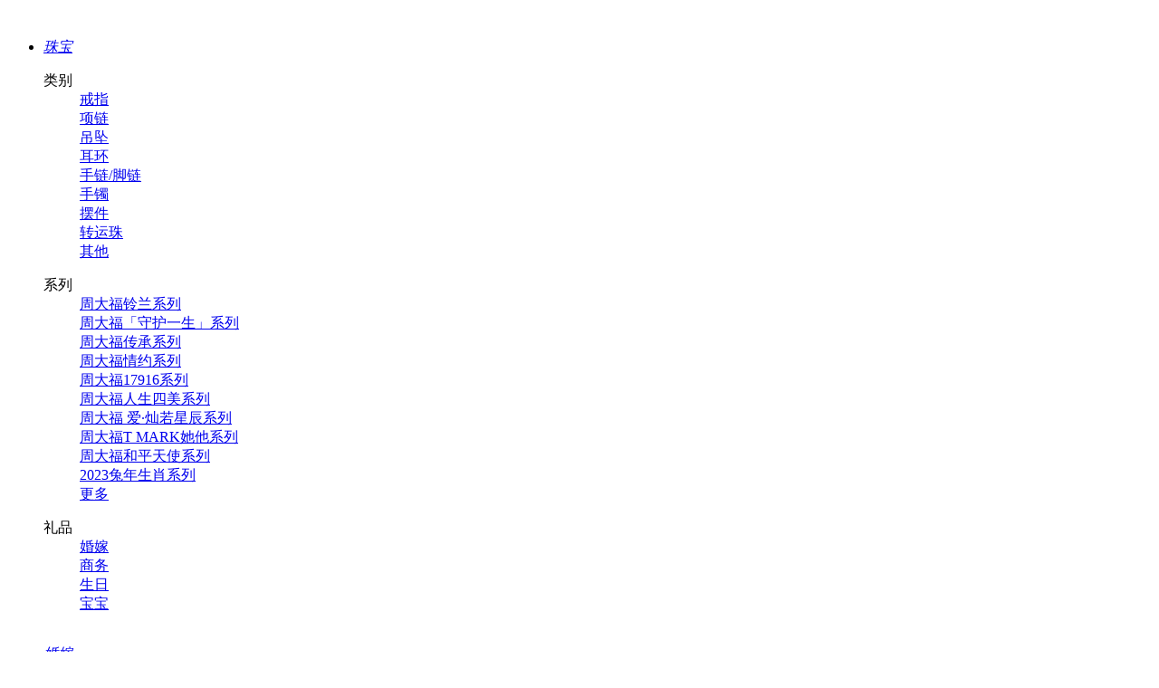

--- FILE ---
content_type: text/html
request_url: https://www.ctf.com.cn/zh-hans/jewelry/pendant/info_18893.html
body_size: 62111
content:
<!DOCTYPE html>
<html>
<head>
    <meta charset="utf-8">
    <meta http-equiv="X-UA-Compatible" content="IE=edge,chrome=1">
    <meta name="viewport" content="width=device-width, initial-scale=1.0">
    <link rel="stylesheet" href="/template/zh-cn/css/cui.css" />
    <link rel="stylesheet" href="/template/zh-cn/css/lib.css" />
    <link rel="stylesheet" href="/template/zh-cn/css/animate.min.css" />
    <link rel="stylesheet" href="/template/zh-cn/css/slick.css" />
    <link rel="stylesheet" href="/template/zh-cn/css/style.css" />
    <link rel="stylesheet" href="/template/zh-cn/css/style-rel.css" />
    <script type="text/javascript" src="/template/zh-cn/js/jquery-3.5.1.js"></script>
    <script src="/template/zh-cn/js/jquery-migrate.min.js"></script>
    <script type="text/javascript" src="/template/zh-cn/js/slick.js"></script>
    <script type="text/javascript" src="/template/zh-cn/js/lib.js"></script>
    <script type="text/javascript" src="/template/zh-cn/js/jquery.cookie.js"></script>
    <!--[if IE]>
    <script src="/template/zh-cn/js/html5.js"></script>
    <script src="/template/zh-cn/js/respond.js"></script>
    <link rel="stylesheet" href="/template/zh-cn/css/all-ie-only.css" />
    <![endif]-->
    
    <title>【纳福兔】黄金挂坠</title>
    <meta name="keywords" content="【纳福兔】黄金挂坠" />
    <meta name="description" content="【纳福兔】黄金挂坠" />
    
    <script type="text/javascript">
        
        (function($){
            $.getUrlParam = function(name)
            {
                var reg = new RegExp("(^|&)"+ name +"=([^&]*)(&|$)");
                var r = window.location.search.substr(1).match(reg);
                if (r!=null) return decodeURI(r[2]); return null;
            }
            $.getFilename = function(url)
            {
                if(url==undefined||url==''){
                    url=window.location.pathname;
                } 
                var pathname=url.split('/');
                return pathname[pathname.length-1];
            } 
        })(jQuery);
    </script>

    <link rel="shortcut icon" href=" /favicon.ico" /> 

<!-- <跳转https代码> -->
<!--     <script>
if(window.location.protocol=='http:'){
window.location.href='https://'+window.location.href.substr(6)
}
</script> -->
<!-- <跳转https代码> -->

</head>
<link rel="stylesheet" type="text/css" href="/template/zh-cn/css/cloudzoom.css" />
<script type="text/javascript" src="/template/zh-cn/js/cloudzoom.js"></script>
<script type="text/javascript">
    CloudZoom.quickStart();
</script>   
<body>




 



<div id="hd">
    <div class="top">
        <div class="wp">
            <!-- tudor -->
            <a href="https://www.chowtaifook.com/zh-hk/eshop/tudor/tudorcollection-%E5%B8%9D%E8%88%B5%E8%85%95%E9%8C%B6/" class="tudor"  target="_blank"></a>
            <!-- tudor end-->
             <!-- logo -->
            <a href="/zh-hans/" class="logo"><img src="/template/zh-cn/images/logo.jpg" alt=""></a>
            <!-- logo end !-->
            <!-- rolex -->
            <a href="https://watch.chowtaifook.com/zh-cn/rolex/Index/" class="rolex"  target="_blank"></a>

            <!-- <div class="rolex-retailer-clock" data-url="https://watch.chowtaifook.com/zh-cn/rolex/Index/"> 
                <iframe src="https://static.rolex.com/retailers/clock/?colour=gold&apiKey=f0989bcccbcbc3170003f87ad1d3085e&lang=zh_cn" frameborder="0"></iframe>
            </div> -->


            <!-- rolex end -->
 
        </div>
    </div>
    <div class="bottom">
        <div class="wp fix">
        

            <!-- nav -->
            <div class="nav">
                <ul class="fix">
                    
                    <li class="on">
                        <a href="/zh-hans/jewelry/index.html" class="a1"><em>珠宝<i></i></em></a>
                        <div class="jewels-pop nav-pop pop2 jewels-pop-zb"  >
                            <div class="wp">
                                
                                <dl class="dl1">
                                    <dt>类别</dt>
                                    
                                    
                                    
                                    <dd><a href="/zh-hans/jewelry/rings/index.html">戒指</a></dd>
                                    
                                    
                                    
                                    <dd><a href="/zh-hans/jewelry/necklace/index.html">项链</a></dd>
                                    
                                    
                                    
                                    <dd><a href="/zh-hans/jewelry/pendant/index.html">吊坠</a></dd>
                                    
                                    
                                    
                                    <dd><a href="/zh-hans/jewelry/earring/index.html">耳环</a></dd>
                                    
                                    
                                    
                                    <dd><a href="/zh-hans/jewelry/braceletanklet/index.html">手链/脚链</a></dd>
                                    
                                    
                                    
                                    <dd><a href="/zh-hans/jewelry/bracelet/index.html">手镯</a></dd>
                                    
                                    
                                    
                                    <dd><a href="/zh-hans/jewelry/class/baijian/index.html">摆件</a></dd>
                                    
                                    
                                    
                                    <dd><a href="/zh-hans/jewelry/class/charm/index.html">转运珠</a></dd>
                                    
                                    
                                    
                                    <dd><a href="/zh-hans/jewelry/other/index.html">其他</a></dd>
                                    
                                    
                                    
                                </dl>
                                
                                <dl class="dl2">
                                    <dt>系列</dt>
                                    
                                    
                                    
                                    <dd class="js-tar-img" data-img="/upload/2023/1013/1618blz4nb.jpg"><a  href="/zh-hans/jewelry/series/info_20875.html">周大福铃兰系列</a></dd>
                                    
                                    <dd class="js-tar-img" data-img="/upload/2020/1130/1603rj60dd.jpg"><a  href="/zh-hans/jewelry/series/info_11286.html">周大福「守护一生」系列</a></dd>
                                    
                                    <dd class="js-tar-img" data-img="/upload/2023/0411/1017nz8rxz.jpg"><a  href="/zh-hans/jewelry/series/info_7819.html">周大福传承系列</a></dd>
                                    
                                    <dd class="js-tar-img" data-img="/upload/2023/0421/1255p2vb04.jpg"><a  href="/zh-hans/jewelry/series/info_925.aspx">周大福情约系列</a></dd>
                                    
                                    <dd class="js-tar-img" data-img="/upload/2023/0223/1648r86h66.jpg"><a  href="/zh-hans/jewelry/series/info_6443.html">周大福17916系列</a></dd>
                                    
                                    <dd class="js-tar-img" data-img="/upload/2022/1018/1339rdld0f.jpg"><a  href="/zh-hans/jewelry/series/info_17867.html">周大福人生四美系列</a></dd>
                                    
                                    <dd class="js-tar-img" data-img="/upload/2023/0414/135402rbpb.jpg"><a  href="/zh-hans/jewelry/series/info_16133.html">周大福 爱·灿若星辰系列</a></dd>
                                    
                                    <dd class="js-tar-img" data-img="/upload/2023/0117/1217x28z6l.jpg"><a  href="/zh-hans/jewelry/series/info_18624.html">周大福T MARK她他系列</a></dd>
                                    
                                    <dd class="js-tar-img" data-img="/upload/2021/1216/13220x6fz4.jpg"><a  href="/zh-hans/jewelry/series/info_9350.html">周大福和平天使系列</a></dd>
                                    
                                    <dd class="js-tar-img" data-img="/upload/2023/0214/1332b44rhv.jpg"><a  href="/zh-hans/jewelry/series/info_18695.html">2023兔年生肖系列</a></dd>
                                    
                                    <dd><a href="/zh-hans/jewelry/index.html" class="more">更多</a></dd>
                                    
                                    
                                </dl>
                                
                                <dl class="dl3">
                                    <dt>礼品</dt>
                                    
                                    
                                    
                                    <dd><a href="/zh-hans/jewelry/emotion/info_880.html">婚嫁</a></dd>
                                    
                                    
                                    <dd><a href="/zh-hans/jewelry/emotion/info_943.html">商务</a></dd>
                                    
                                    
                                    <dd><a href="/zh-hans/jewelry/emotion/info_944.html">生日</a></dd>
                                    
                                    
                                    <dd><a href="/zh-hans/jewelry/emotion/info_945.html">宝宝</a></dd>
                                    
                                    
                                    
                                    
                                </dl>
                                
                                <div class="c"></div>

                                <div class="preview_img js-preview">
                                    <img src="" alt="">
                                </div>

                            </div>
                        </div>
                    </li>
                    
                
                    <li>
                        <a href="/zh-hans/dimensions/marriage/index.html" class="a1"><em>婚嫁<i></i></em></a>
                        <div class="jewels-pop ico-jewels-pop nav-pop jewels-pop-1 jewels-pop-hj">
                            <div class="wp">
                            <dl class="dl1">
                                    <dt><a href="/zh-hans/dimensions/marriage/index.html">产品系列</a></dt>
                                    <dt><a href="/zh-hans/jewelry/emotion/info_880.html">礼品</a></dt>
                                    <dt><a href="/zh-hans/made/marriage/index.html">订制</a></dt>
                                    <!-- <dt><a href="/zh-hans/diy/weddingcard.html">幸福礼金卡</a></dt> -->
                                    <!-- <dt><a href="">推广活动</a></dt> -->
                                </dl>
                                <div class="c"></div>
                            </div>
                        </div>
                    </li>
                    
                    
                    <li>
                        <a href="/zh-hans/made/index.html" class="a1"><em>定制<i></i></em></a>
                        <div class="jewels-pop ico-jewels-pop nav-pop jewels-pop-dz">
                            <div class="wp">
                            <dl class="dl1">
                                    
                                    <dd class="dd-ico"><a href="/zh-hans/made/marriage/index.html">婚嫁定制</a>
                                    
                                    </dd>
                                    
                                    <dd class="dd-ico"><a href="/zh-hans/made/company/index.html">企业定制</a>
                                    
                                        <p>
                                        </p>
                                    
                                    </dd>
                                    
                                </dl>
                                <div class="c"></div>
                            </div>
                        </div>
                    </li>
                    



                    
                    <li>
                        <a href="/zh-hans/about/index.html" class="a1"><em>关于我们<i></i></em></a>
                        <div class="jewels-pop ico-jewels-pop nav-pop ico-jewels-pop-b jewels-pop-gy">
                            <div class="wp">
                                <dl class="dl2">
                                    
                                    <dd class="dd-ico"><a href="/zh-hans/news/index.html">最新消息</a></dd>
                                    
                                    <dd class="dd-ico"><a href="https://www.ctfjewellerygroup.com/sc/group/about-us.html" target="_blank">企业介绍</a></dd>
                                    
                                    <dd class="dd-ico"><a href="https://www.ctfjewellerygroup.com/sc/group/history.html" target="_blank">里程碑</a></dd>
                                    
                                    <dd class="dd-ico"><a href="https://hr.ctf.com.cn/" target="_blank">招聘</a></dd>
                                    
                                    <dd class="dd-ico"><a href="/zh-hans/about/supplier/index.html">供应商平台</a></dd>
                                    
                                    <dd class="dd-ico"><a href="/zh-hans/about/contactus.html">联系我们</a></dd>
                                    
                                    <dd class="dd-ico"><a href="/zh-hans/about/ctfshop.html">零售网络</a></dd>
                                    
                                </dl>
                                <div class="c"></div>
                            </div>
                        </div>
                    </li>
                    

                    <li><a href="https://www.ctfmall.com/" class="a1" target="_blank"><em>官方商城</em></a></li>
                    <li><a href="https://www.ctfjewellerygroup.com/sc/" class="a1" target="_blank"><em>周大福珠宝集团</em></a></li>
                    <li><a href="https://www.ctfwatch.com/zh-cn" class="a1" target="_blank"><em>钟表</em></a></li>
                    <li class="rolex">

                        <a href="https://watch.chowtaifook.com/zh-cn/rolex/Index/" class="a1"  target="_blank"><em>劳力士</em></a>
                    </li>

                    <li class="special">
                        <span></span>
                    </li>
                    <li class="tudor">
                        <a href="https://www.chowtaifook.com/zh-hk/eshop/tudor/tudorcollection-%E5%B8%9D%E8%88%B5%E8%85%95%E9%8C%B6/" class="a1" target="_blank"><em>帝舵表</em></a>
                    </li>

                </ul>
            </div>
            <!-- nav end ! -->

            <!-- hd-r -->
            <div class="hd-r">
                <ul class="fix">
                    <li><a href="https://datayi.cn/w/qR5EbbwR" class="a1 icon s1" target="_blank">最新金价</a></li>
                    <li><a href="/zh-hans/statement/index.html" class="a1 icon shengming">公司声明</a></li>
                    <li>
                        <a href="javascript:;" class="search-btn">搜索</a>
                    </li>
                    <li class="icon s2">
                        <a href="javascript:;" class="lang">简体</a>
                        <div class="lang-pop">
                            <dl>
                                <dd><a href="http://www.chowtaifook.com/zh-hant/">繁體</a></dd>
                                <dd><a href="http://www.chowtaifook.com/en/">En</a></dd>
                            </dl>
                        </div>
                    </li>
                </ul>
            </div>
            
            <script type="text/javascript">
                //
                var newcount=0;
                if(newcount>0){
                    $('.shengming').append('<i>'+newcount+'</i>');
                }

                // $('.a2').attr('href', 'javascript:;');
            </script>
            <!-- hd-r end ! -->

            <!-- hd-search -->
            <div class="hd-search">
                <form action="/zh-hans/search.aspx" method="post" onsubmit="return checkform_t()"><div style="height: 0; overflow: hidden;; width: 0;"><input type="submit" name=""></div>
                    <div class="wp">


                        <div class="box">
                            <em></em>
                            <input type="text" name="keywords" id="t_keywords" class="txt" placeholder="Search...">
                            <a href="javascript:;" class="close"></a>
                        </div>

                        <input type="hidden" name="ModuleID" value="105,97,95,93,91,90,89,88,87,2,1" />
                        <script type="text/javascript">
                        function checkform_t(){
                            if($('#t_keywords').val()=='')
                            {
                                $('#t_keywords').focus();
                                return false;
                            }
                            return true;
                        }
                        </script>





                    </div>
                </form>
            </div>
            <!-- hd-search end ! -->

            <div class="c"></div>
        </div>
    </div>




</div>


<!-- /#m-hd -->
<div id="m-hd">
    <a href="javascript:;" class="m-navbtn">
        <em class="em1"></em>
        <em class="em2"></em>
        <em class="em3"></em>
    </a>

    <a href="/zh-hans/" class="m-logo"><img src="/template/zh-cn/images/logo.jpg" alt=""></a>

    <a href="javascript:;" class="m-search"></a>

    <!-- /#m-nav --> 
    <div id="m-nav">
        <ul>
            
            <li>
                <a class="a1"><em>珠宝</em></a>
                <dl>
                    
                    <dd>
                    <a class="a2"><em>类别</em></a>
                    <div class="box2">
                    
                    
                    
                    <a href="/zh-hans/jewelry/rings/index.html">戒指</a>
                    
                    
                    
                    <a href="/zh-hans/jewelry/necklace/index.html">项链</a>
                    
                    
                    
                    <a href="/zh-hans/jewelry/pendant/index.html">吊坠</a>
                    
                    
                    
                    <a href="/zh-hans/jewelry/earring/index.html">耳环</a>
                    
                    
                    
                    <a href="/zh-hans/jewelry/braceletanklet/index.html">手链/脚链</a>
                    
                    
                    
                    <a href="/zh-hans/jewelry/bracelet/index.html">手镯</a>
                    
                    
                    
                    <a href="/zh-hans/jewelry/class/baijian/index.html">摆件</a>
                    
                    
                    
                    <a href="/zh-hans/jewelry/class/charm/index.html">转运珠</a>
                    
                    
                    
                    <a href="/zh-hans/jewelry/other/index.html">其他</a>
                    
                    
                    
                </div>
            </dd>
                
                    <dd>
                    <a class="a2"><em>系列</em></a>
                    <div class="box2">
                    
                    
                    
                    <a href="/zh-hans/jewelry/series/info_20875.html">周大福铃兰系列</a>
                    
                    <a href="/zh-hans/jewelry/series/info_11286.html">周大福「守护一生」系列</a>
                    
                    <a href="/zh-hans/jewelry/series/info_7819.html">周大福传承系列</a>
                    
                    <a href="/zh-hans/jewelry/series/info_925.aspx">周大福情约系列</a>
                    
                    <a href="/zh-hans/jewelry/series/info_6443.html">周大福17916系列</a>
                    
                    <a href="/zh-hans/jewelry/series/info_17867.html">周大福人生四美系列</a>
                    
                    <a href="/zh-hans/jewelry/series/info_16133.html">周大福 爱·灿若星辰系列</a>
                    
                    <a href="/zh-hans/jewelry/series/info_18624.html">周大福T MARK她他系列</a>
                    
                    <a href="/zh-hans/jewelry/series/info_9350.html">周大福和平天使系列</a>
                    
                    <a href="/zh-hans/jewelry/series/info_18695.html">2023兔年生肖系列</a>
                    
                    <a href="/zh-hans/jewelry/index.html" class="more">更多</a>
                    
                    
                </div>
            </dd>
                
                    <dd>
                    <a class="a2"><em>礼品</em></a>
                    <div class="box2">
                    
                    
                    
                    <a href="/zh-hans/jewelry/emotion/info_880.html">婚嫁</a>
                    
                    
                    <a href="/zh-hans/jewelry/emotion/info_943.html">商务</a>
                    
                    
                    <a href="/zh-hans/jewelry/emotion/info_944.html">生日</a>
                    
                    
                    <a href="/zh-hans/jewelry/emotion/info_945.html">宝宝</a>
                    
                    
                    
                    
                </div>
            </dd>
                
                <dd>
                    <a href="/zh-hans/jewelry/index.html" class="a2"><em>全部</em></a>
                </dd>
                </dl>
            </li>
            
           
            <li>
                <a class="a1"><em>婚嫁</em></a>
                <dl class="dl1">
                    <dd><a href="/zh-hans/dimensions/marriage/index.html">产品系列</a></dd>
                    <dd><a href="/zh-hans/jewelry/emotion/info_880.html">礼品</a></dd>
                    <dd><a href="/zh-hans/made/marriage/index.html">订制</a></dd>
                    <!-- <dd><a href="/zh-hans/diy/weddingcard.html">幸福礼金卡</a></dd> -->
                    <!-- <dd><a href="">推广活动</a></dd> -->
                </dl>
            </li>
            
            
            <li>
                <a class="a1"><em>定制</em></a>
                <dl>
                    
                    <dd><a href="/zh-hans/made/marriage/index.html">婚嫁定制</a></dd>
                    
                    <dd><a href="/zh-hans/made/company/index.html">企业定制</a></dd>
                    
                </dl>
            </li>
            
            <!-- <li><a href="https://www.ctfwatch.com/zh-cn" class="a1" target="_blank"><em>钟表</em></a></li> -->
    
            
            <li>
                <a class="a1"><em>关于我们</em></a>
                <dl>
                    
                    <dd><a href="/zh-hans/news/index.html">最新消息</a></dd>
                    
                    <dd><a href="https://www.ctfjewellerygroup.com/sc/group/about-us.html" target="_blank">企业介绍</a></dd>
                    
                    <dd><a href="https://www.ctfjewellerygroup.com/sc/group/history.html" target="_blank">里程碑</a></dd>
                    
                    <dd><a href="https://hr.ctf.com.cn/" target="_blank">招聘</a></dd>
                    
                    <dd><a href="/zh-hans/about/supplier/index.html">供应商平台</a></dd>
                    
                    <dd><a href="/zh-hans/about/contactus.html">联系我们</a></dd>
                    
                    <dd><a href="/zh-hans/about/ctfshop.html">零售网络</a></dd>
                    
                </dl>
            </li>
            
            <li><a href="https://www.ctfmall.com/" class="a12" target="_blank"><em>官方商城</em></a></li>
            <li><a href="https://www.ctfjewellerygroup.com/sc/" class="a12" target="_blank"><em>周大福珠宝集团</em></a></li>
            <li><a class="a12" href="https://www.ctfwatch.com/zh-cn" target="_blank"><em>钟表</em></a></li>
            <li><a style="font-size: 12px;" class="a12" href="https://watch.chowtaifook.com/zh-cn/rolex/Index/" target="_blank"><em>劳力士</em></a></li>
            <li><a style="font-size: 12px;" class="a12" href="https://www.chowtaifook.com/zh-hk/eshop/tudor/tudorcollection-%E5%B8%9D%E8%88%B5%E8%85%95%E9%8C%B6/" target="_blank"><em>帝舵表</em></a></li>
    
    
            <li><a href="https://datayi.cn/w/qR5EbbwR" class="a12" target="_blank">最新金价</a></li>
            <li>
                <a href="javascript:;" class="a1"><em>简体</em></a>
                <dl>
                    <dd><a href="http://www.chowtaifook.com/zh-hant/">繁體</a></dd>
                    <dd><a href="http://www.chowtaifook.com/en/">En</a></dd>
                </dl>
            </li>
        </ul>
        <a href="https://www.ctfwatch.com/zh-cn/rolex" class="rolex"  target="_blank"></a> 
        <!-- <div class="rolex-retailer-clock" data-url="https://www.ctfwatch.com/zh-cn/rolex">  -->
            <!-- <a href="https://www.ctfwatch.com/zh-cn/rolex"></a>
            <iframe src="https://static.rolex.com/retailers/clock/?colour=gold&apiKey=f0989bcccbcbc3170003f87ad1d3085e&lang=zh_cn" frameborder="0"></iframe> -->
        <!-- </div> -->
        <a href="https://www.chowtaifook.com/zh-hk/eshop/tudor/tudorcollection-%E5%B8%9D%E8%88%B5%E8%85%95%E9%8C%B6/" class="tudor"  target="_blank"></a> 
    </div>
    
    
    <!-- /#m-nav end !-->

    <!-- /#m-search -->
    <div id="m-search">
        <form action="/zh-hans/search.aspx">
            <div>
                <input type="text"  name="keywords" id="" class="txt">
                    <input type="hidden" name="ModuleID" value="105,97,95,93,91,90,89,88,87,2,1" />
                <button></button>
            </div>
        </form>
    </div>
    <!-- /#m-search end ! -->
</div>
<!-- /#m-hd end ! -->




    
    <div id="bd">
        <div class="g-cur">
    <div class="wp">
    	<a href="/zh-hans">首页</a><em>></em><a href="/zh-hans/jewelry/index.html">珠宝</a><em>></em><a href="/zh-hans/jewelry/class/index.html">类别</a><em>></em><a href="/zh-hans/jewelry/pendant/index.html">吊坠</a>
    </div>  
</div>
        
        <div class="wp">
            <div class="m-pro2">
                <div class="pro-p">
                    <div class="slider one-time">
                        
                        <div><a href="" class="pic">
                            <img src="/upload/2023/0203/15492h2frf.jpg" alt="" class = "cloudzoom" data-cloudzoom = "zoomImage: '/upload/2023/0203/1550zb440x.jpg'">
                        </a></div>
                        
                        <div><a href="" class="pic">
                            <img src="/upload/2023/0203/15476d62t4.jpg" alt="" class = "cloudzoom" data-cloudzoom = "zoomImage: '/upload/2023/0203/1547fh88j0.jpg'">
                        </a></div>
                        
                        <div><a href="" class="pic">
                            <img src="/upload/2023/0203/1547h2f84v.jpg" alt="" class = "cloudzoom" data-cloudzoom = "zoomImage: '/upload/2023/0203/15474thbj8.jpg'">
                        </a></div>
                        
                    </div>
                </div>
                <div class="pro-t">
                    <div class="tit"></div>
                    <h2>【纳福兔】黄金挂坠</h2>
                    <p></p>
                    <ul class="s-list3">
                        
                        
                        <li class="v3"><a href="/zh-hans/shop.html">零售店网络</a></li>
                        <li class="v4">
                                                   <a href="#" class="bds">分享</a>
                                                <div class="sharbox">
                                                    <h3>分享到：</h3>
                                                    <div class="bdsharebuttonbox">
                                                        <a href="#" class="bds_tsina" data-cmd="tsina" title="分享到新浪微博">微博</a>
                                                        <a href="#" class="bds_weixin" data-cmd="weixin" title="分享到微信">微信</a>
                                                        <!--a href="#" class="bds_fbook" data-cmd="fbook" title="分享到Facebook">Facebook</a>
                                                        <a href="#" class="bds_linkedin" data-cmd="linkedin" title="分享到linkedin">linkedin</a>
                                                        <a href="#" class="bds_copy" data-cmd="copy" title="分享到复制网址">Copy</a-->
                                                    </div>
                                                </div>
                        </li>
                    </ul>
                </div>
            </div>
            <div class="m-pro3">
                <h4>产品描述</h4>
                <div class="con">
                    <span>编号：<em>R31580</em></span>
                    <span>款式：<em>吊坠</em></span>
                    <span>材质：<em>黄金</em></span>
                    <span>系列：<em></em></span>
                </div>
            </div>
            <ul class="s-list4">
            
            </ul>
            <div class="m-tit-1"><span>其他推荐</span></div> 
            <ul class="s-list5" data-top-bottom="transform: translateY(-200px);" data-bottom="transform: translateY(0px);">
                
                
                
                <li>
                    <a href="/zh-hans/jewelry/pendant/info_21958.html" class="con">
                        <div class="pic">
                            <img src="/upload/20240208/13132z2d22.jpg" />
                        </div>
                        <h4>经典传承 双龙载福黄金吊坠</h4>
                        <p>R35074</p>
                    </a>
                </li>
                
                
                
                <li>
                    <a href="/zh-hans/jewelry/pendant/info_21955.html" class="con">
                        <div class="pic">
                            <img src="/upload/20240208/1311xj6dtb.jpg" />
                        </div>
                        <h4>经典传承 盘龙吉印黄金吊坠</h4>
                        <p>R35069</p>
                    </a>
                </li>
                
                
                
                <li class="m-dn">
                    <a href="/zh-hans/jewelry/pendant/info_21951.html" class="con">
                        <div class="pic">
                            <img src="/upload/20240208/1308jfjnh6.jpg" />
                        </div>
                        <h4>经典传承 龙升瑞气黄金吊坠</h4>
                        <p>R35072</p>
                    </a>
                </li>
                
                
                 
                



                

            </ul>
        </div>
    </div>
    <!-- /#bd -->



<!-- 预约弹窗 -->
<div class="m-zz dn"></div>
<div class="fuwu-pop">
    <a href="javascript:void(0);" class="close"></a>
    <div class="autobox">
        <div class="tit">
            <h4>预约服务<span>（带 * 为必填）</span></h4>
            <em>试戴首饰</em>
        </div>
        <div class="pad-box">
                <form action="/zh-hans/saveform/index.aspx" method="post" onsubmit="return checkform()" enctype="multipart/form-data">
                <input type="hidden" name="formid" id="formid" value="9" />
                <input type="hidden" name="jiezhichicun" id="jiezhichicun" value="" />
                <input type="hidden" name="riqi" id="riqi" value="" />
                        <script type="text/javascript">
                            function checkform(){
                                if($('#xingming').val()==''){
                                    $('#xingming').focus();
                                    return false;
                                }
                                if($('#shijian').val()==''){
                                    $('#shijian').focus();
                                    return false;
                                }
                                if($('#diqu').val()==''){
                                    $('#diqu').focus();
                                    return false;
                                }
                                if($('#shangdian').val()==''){
                                    $('#shangdian').focus();
                                    return false;
                                }
                                if($('#dianhua').val()==''){
                                    $('#dianhua').focus();
                                    return false;
                                }
                                if($('#email').val()==''){
                                    $('#email').focus();
                                    return false;
                                }
                                if($('input[name=lianxifangshi]:checked').size()<1){
                                    alert('请选择你希望我以哪一个方式联络您')
                                    return false;
                                }
                                $('#riqi').val($('#riqi_y').html()+'-'+$('#riqi_m').html()+'-'+$('#riqi_d').html())
                                $('#jiezhichicun').val($('#jiezhichicun_sel').html());

                                return true;
                            }
                        </script>
                <ul class="m-tab-list">
                    <li>
                        <div class="box">
                            <i class="star"></i>
                            <input type="text" name="xingming" id="xingming" class="inp1" placeholder="姓名">
                        </div>
                    </li>
                    <li>
                        <div class="box">
                            <i class="star"></i>
                            <div class="sel-box sel1">
                                <u id="riqi_d">1日</u>
                                <dl>
                                    <script type="text/javascript">
                                    for(var i=1;i<=31;i++)
                                    {
                                        document.write('<dd value="'+i+'"><span>'+i+'日</span></dd>')
                                    }
                                    </script>
                                </dl>
                            </div>
                            <div class="sel-box sel2">
                                <u id="riqi_m">12月</u>
                                <dl>
                                    <script type="text/javascript">
                                    for(var i=1;i<=12;i++)
                                    {
                                        document.write('<dd value="'+i+'"><span>'+i+'月</span></dd>')
                                    }
                                    </script>
                                </dl>
                            </div>
                            <div class="sel-box sel3">
                                <u id="riqi_y">2016年</u>
                                <dl>
                                    <script type="text/javascript">
                                    for(var i=2016;i<=2018;i++)
                                    {
                                        document.write('<dd value="'+i+'"><span>'+i+'年</span></dd>')
                                    }
                                    </script>
                                </dl>
                            </div>
                            
                        </div>
                    </li>
                    <li>
                        <div class="box">
                            <i class="star"></i>
                            <input type="text" name="shijian" id="shijian" class="inp1" placeholder="时间">
                        </div>
                    </li>
                    <li>
                        <div class="box">
                            <i class="star"></i>
                            <input type="text" name="diqu" id="diqu" class="inp1" placeholder="地区">
                        </div>
                    </li>
                    <li>
                        <div class="box">
                            <i class="star"></i>
                            <input type="text" name="shangdian" id="shangdian" class="inp1" placeholder="商店">
                        </div>
                    </li>
                    <li>
                        <div class="box">
                            <i class="star"></i>
                            <input type="text" name="dianhua" id="dianhua" class="inp1" placeholder="电话">
                        </div>
                    </li>
                    <li>
                        <div class="box">
                            <i class="star"></i>
                            <input type="text" name="email" id="email" class="inp1" placeholder="电邮地址">
                        </div>
                    </li>
                    <li>
                        <div class="box box-bor">
                            <h5 class="star">你希望我以哪一个方式联络您？(请选择一项）</h5>
                            <div class="c"></div>
                            <div class="rad-box"><label><input type="radio" name="lianxifangshi" id="" class="rad1" value="email"><em>电子邮件</em></label></div>
                            <div class="rad-box"><label><input type="radio" name="lianxifangshi" id="" class="rad1" checked="" value="电话"><em>电话</em></label></div>
                        </div>
                    </li>
                    <li>
                        <li>
                            <h5>为提供更好的服务, 请提供以下资料:</h5>
                            <div class="box">
                                <input type="text" name="huiyuankahao" id="huiyuankahao" class="inp1" placeholder="会员卡号码">
                            </div>
                        </li>
                        <li>
                            <div class="box">
                                <input type="text" name="changhe" id="changhe" class="inp1" placeholder="场合">
                            </div>
                        </li>
                        <li>
                            <div class="box">
                                <input type="text" name="yusuan" id="yusuan" class="inp1" placeholder="预算">
                            </div>
                        </li>
                        <li>
                            <div class="box">
                                <div class="sel-box sel4">
                                    <u id="jiezhichicun_sel">戒指尺寸</u>
                                    <dl>
                                        <dd><span>戒指尺寸1</span></dd>
                                        <dd><span>戒指尺寸2</span></dd>
                                        <dd><span>戒指尺寸3</span></dd>
                                        <dd><span>戒指尺寸4</span></dd>
                                        <dd><span>戒指尺寸5</span></dd>
                                        <dd><span>戒指尺寸6</span></dd>
                                    </dl>
                                </div>
                                
                            </div>
                        </li>
                        <li>
                            <div class="box">
                                <input type="text" name="chanpin" id="chanpin" class="inp1" placeholder="产品">
                            </div>
                        </li>
                        <li>
                            <h5>现暂停足金类产品之预约服务。如有需要，欢迎亲临任何的周大福分店查询。</h5>
                        </li>
                        <li>
                            <div class="box">
                                <input type="text" name="tonghangduixiang" id="tonghangduixiang" class="inp1" placeholder="同行对象">
                            </div>
                        </li>
                        <li>
                            <p>我们会按照我们的“私隐声明” </p>
                            <p>( 请见<a href="">http://corporate.chowtaifook.com/tc/global/privacy.php</a>)</p>
                            <p>去收集、使用和存储任何由您在这表格下提出要求时向我们提供的个人资料。</p>
                        </li>
                        <li>
                            <input type="submit" value="确定预约" class="btn">
                        </li>
                    </li>
                </ul>
            </form>
        </div>
    </div>
</div>
<!-- 预约弹窗 end -->

<script>


    // 自定义下拉
    $('.m-tab-list .sel-box u').click(function(event) {
        /* Act on the event */
        $(this).parents('.sel-box').find('dl').stop().slideToggle();
        $(this).parents('.sel-box').siblings('.sel-box').find('dl').stop().slideUp();
    });

    $(".sel-box dd span").click(function(e){
        var $eq = $(this).text();
        var $txt = $(this).parents(".sel-box").find('u');
        $txt.text($eq);
        $(".m-tab-list .sel-box dl").stop().slideUp();
    });

</script>
<!-- /#bd -->
<div id="fd">
    <div id="fd-pop">
        <div class="wp">
            <!-- fd-link -->
            <div class="fd-link">
                <ul>
                    
                    <li class="li1">
                        <a class="a1">类别</a>
                        <div class="pop">
                            <dl>
                                
                                <dd><a href="/zh-hans/jewelry/rings/index.html">戒指</a></dd>
                                
                                <dd><a href="/zh-hans/jewelry/necklace/index.html">项链</a></dd>
                                
                                <dd><a href="/zh-hans/jewelry/pendant/index.html">吊坠</a></dd>
                                
                                <dd><a href="/zh-hans/jewelry/earring/index.html">耳环</a></dd>
                                
                                <dd><a href="/zh-hans/jewelry/braceletanklet/index.html">手链/脚链</a></dd>
                                
                                <dd><a href="/zh-hans/jewelry/bracelet/index.html">手镯</a></dd>
                                
                                <dd><a href="/zh-hans/jewelry/class/baijian/index.html">摆件</a></dd>
                                
                                <dd><a href="/zh-hans/jewelry/class/charm/index.html">转运珠</a></dd>
                                
                                <dd><a href="/zh-hans/jewelry/other/index.html">其他</a></dd>
                                
                            </dl>
                        </div>
                    </li>
                    
                    
                    <li>
                        <a class="a1">系列</a>
                        <div class="pop">
                            <dl>
                                
                                <dd><a href="/zh-hans/jewelry/series/info_20875.html">周大福铃兰系列</a></dd>
                                
                                <dd><a href="/zh-hans/jewelry/series/info_11286.html">周大福「守护一生」系列</a></dd>
                                
                                <dd><a href="/zh-hans/jewelry/series/info_7819.html">周大福传承系列</a></dd>
                                
                                <dd><a href="/zh-hans/jewelry/series/info_925.aspx">周大福情约系列</a></dd>
                                
                                <dd><a href="/zh-hans/jewelry/series/info_6443.html">周大福17916系列</a></dd>
                                
                                <dd><a href="/zh-hans/jewelry/series/info_17867.html">周大福人生四美系列</a></dd>
                                
                                <dd><a href="/zh-hans/jewelry/series/info_16133.html">周大福 爱·灿若星辰系列</a></dd>
                                
                                <dd><a href="/zh-hans/jewelry/series/info_18624.html">周大福T MARK她他系列</a></dd>
                                
                                <dd><a href="/zh-hans/jewelry/series/info_9350.html">周大福和平天使系列</a></dd>
                                
                                <dd><a href="/zh-hans/jewelry/series/info_18695.html">2023兔年生肖系列</a></dd>
                                
                                <dd><a href="/zh-hans/jewelry/index.html" class="more">更多</a></dd>
                            </dl>
                        </div>
                    </li>
                    
                    
                    <li>
                        <a class="a1">礼品</a>
                        <div class="pop">
                            <dl>
                                
                                <dd><a href="/zh-hans/jewelry/emotion/info_880.html">婚嫁</a></dd>
                                
                                <dd><a href="/zh-hans/jewelry/emotion/info_943.html">商务</a></dd>
                                
                                <dd><a href="/zh-hans/jewelry/emotion/info_944.html">生日</a></dd>
                                
                                <dd><a href="/zh-hans/jewelry/emotion/info_945.html">宝宝</a></dd>
                                
                            </dl>
                        </div>
                    </li>
                    
                    
                    <li>
                        <a class="a1">关于我们</a>
                        <div class="pop">
                            <dl>
                                
                                <dd><a href="/zh-hans/news/index.html">最新消息</a></dd>
                                
                                <dd><a href="https://www.ctfjewellerygroup.com/sc/group/about-us.html" target="_blank">企业介绍</a></dd>
                                
                                <dd><a href="https://www.ctfjewellerygroup.com/sc/group/history.html" target="_blank">里程碑</a></dd>
                                
                                <dd><a href="https://hr.ctf.com.cn/" target="_blank">招聘</a></dd>
                                
                                <dd><a href="/zh-hans/about/supplier/index.html">供应商平台</a></dd>
                                
                                <dd><a href="/zh-hans/about/contactus.html">联系我们</a></dd>
                                
                                <dd><a href="/zh-hans/about/ctfshop.html">零售网络</a></dd>
                                
                            </dl>
                        </div>
                    </li>
                    
                    <li>
                        <a  class="a1">友情链接</a>
                        <div class="pop">
                            <dl id="dl_link_foot">
                            
                                <dd><a href="/zh-hans/diy/jewellery_club.html">周大福珠宝会</a></dd>
                            
                            </dl>
                        </div>
                    </li>
                </ul>
                <div class="c"></div>
            </div>
            <!-- fd-link end !-->
        </div>
        <!-- 弹出色块 -->
        <div class="fd-bgbox"></div>
        <!-- 弹出色块 end -->
    </div>
    <script type="text/javascript">
    // $('#dl_link_foot dd a').each(function(){
    //    if($(this).attr('href').indexOf('http://')<0){
    //        $(this).removeAttr('target');
    //    }
    //})
    </script>
    <div class="wp">
        <!-- /.fd-con -->
        <div class="fd-con">
            <div class="con">
                <h3>关注我们</h3>
                <a href="http://weibo.com/chowtaifook" target="_blank" class="xl"></a>
                <a href="javascript:void(0);" class="wx" target="_blank"><div class="img"><img src="/template/zh-cn/images/ewm-ico.jpg" alt=""></div></a>
                <!-- <a href="http://tvs.youku.com/chowtaifook" class="yk" target="_blank"></a> -->
                <!-- <a href="http://t.qq.com/chowtaifook" class="wb" target="_blank"></a> -->
            </div>

            <div class="left">
                <a href="/zh-hans/about/contactus.html" class="a1">联系我们</a>
                <a href="/zh-hans/privacy.html" class="a1">隐私政策</a>
                <a href="https://www.ctfjewellerygroup.com/sc/terms.html" class="a1" target="_blank">使用条款</a>
                <a href="/zh-hans/sitemap.html" class="a1">网站地图</a>
            </div>

            <div class="right" style="color:#646464!important;">© 2024 周大福珠宝金行（深圳）有限公司 版权所有 不得转载 <a href="https://beian.miit.gov.cn/" target="_blank" style="color:#646464">粤ICP备09109778号</a>
                
                <div style="margin:0 auto; padding:20px 0;text-align:right;color: #646464;font-size: 14px;">
                                   <a target="_blank" href="http://www.beian.gov.cn/portal/registerSystemInfo?recordcode=44030802000422 

" style="display:inline-block;text-decoration:none;height:20px;line-height:20px;"><img src="/template/zh-cn/images/wjba.png" style="float:left;"/><p style="float:left;height:20px;line-height:20px;margin: 0px 0px 0px 5px; color:#646464;font-size: 14px;">粤公网安备 44030802000422号</p></a>
                          </div>
            
            </div>
        </div>
        <!-- /.fd-con end !-->
        <div style="text-align:center; margin-top: 50px; ">
            <script id="ebsgovicon" src="https://szcert.ebs.org.cn/govicon.js?id=95d69524-f822-4c88-8486-ec693bdbdf8b&width=36&height=50&type=1" type="text/javascript" charset="utf-8"></script>
        <script id="kXScript" type="text/javascript"  src="https://kxlogo.knet.cn/seallogo.dll?sn=2011021800100006542&h=45"></script>
        </div>
    </div>
</div>
<!-- /#fd -->

<!-- /#m-fd -->
<div id="m-fd">
    <a href="javascript:;" class="go-top"></a>
    <ul class="m-fd-link">
        
        <li>
            <a href="javascript:;" class="a1">类别</a>
            <dl>
                
                <dd><a href="/zh-hans/jewelry/rings/index.html">戒指</a></dd>
                
                <dd><a href="/zh-hans/jewelry/necklace/index.html">项链</a></dd>
                
                <dd><a href="/zh-hans/jewelry/pendant/index.html">吊坠</a></dd>
                
                <dd><a href="/zh-hans/jewelry/earring/index.html">耳环</a></dd>
                
                <dd><a href="/zh-hans/jewelry/braceletanklet/index.html">手链/脚链</a></dd>
                
                <dd><a href="/zh-hans/jewelry/bracelet/index.html">手镯</a></dd>
                
                <dd><a href="/zh-hans/jewelry/class/baijian/index.html">摆件</a></dd>
                
                <dd><a href="/zh-hans/jewelry/class/charm/index.html">转运珠</a></dd>
                
                <dd><a href="/zh-hans/jewelry/other/index.html">其他</a></dd>
                
            </dl>
        </li>
        
        
        <li>
            <a href="javascript:;" class="a1">系列</a>
            <dl>
                
                <dd><a href="/zh-hans/jewelry/series/info_20875.html">周大福铃兰系列</a></dd>
                
                <dd><a href="/zh-hans/jewelry/series/info_11286.html">周大福「守护一生」系列</a></dd>
                
                <dd><a href="/zh-hans/jewelry/series/info_7819.html">周大福传承系列</a></dd>
                
                <dd><a href="/zh-hans/jewelry/series/info_925.aspx">周大福情约系列</a></dd>
                
                <dd><a href="/zh-hans/jewelry/series/info_6443.html">周大福17916系列</a></dd>
                
                <dd><a href="/zh-hans/jewelry/series/info_17867.html">周大福人生四美系列</a></dd>
                
                <dd><a href="/zh-hans/jewelry/series/info_16133.html">周大福 爱·灿若星辰系列</a></dd>
                
                <dd><a href="/zh-hans/jewelry/series/info_18624.html">周大福T MARK她他系列</a></dd>
                
                <dd><a href="/zh-hans/jewelry/series/info_9350.html">周大福和平天使系列</a></dd>
                
                <dd><a href="/zh-hans/jewelry/series/info_18695.html">2023兔年生肖系列</a></dd>
                
                <dd><a href="/zh-hans/jewelry/index.html" class="more">更多</a></dd>
            </dl>
        </li>
        
        
        <li>
            <a href="javascript:;" class="a1">情感</a>
            <dl>
                
                <dd><a href="/zh-hans/jewelry/emotion/info_880.html">婚嫁</a></dd>
                
                <dd><a href="/zh-hans/jewelry/emotion/info_943.html">商务</a></dd>
                
                <dd><a href="/zh-hans/jewelry/emotion/info_944.html">生日</a></dd>
                
                <dd><a href="/zh-hans/jewelry/emotion/info_945.html">宝宝</a></dd>
                
            </dl>
        </li>
        
        
        <li>
            <a href="javascript:;" class="a1">关于我们</a>
            <dl>
                
                <dd><a href="/zh-hans/news/index.html">最新消息</a></dd>
                
                <dd><a href="https://www.ctfjewellerygroup.com/sc/group/about-us.html" target="_blank">企业介绍</a></dd>
                
                <dd><a href="https://www.ctfjewellerygroup.com/sc/group/history.html" target="_blank">里程碑</a></dd>
                
                <dd><a href="https://hr.ctf.com.cn/" target="_blank">招聘</a></dd>
                
                <dd><a href="/zh-hans/about/supplier/index.html">供应商平台</a></dd>
                
                <dd><a href="/zh-hans/about/contactus.html">联系我们</a></dd>
                
                <dd><a href="/zh-hans/about/ctfshop.html">零售网络</a></dd>
                
            </dl>
        </li>
        
        <li>
            <a href="javascript:;" class="a1">友情链接</a>
            <dl>
                
                <dd><a href="/zh-hans/diy/jewellery_club.html">周大福珠宝会</a></dd>
                
            </dl>
        </li>
        <li>
            <a href="/zh-hans/about/contactus.html" class="a1">联系我们</a>
        </li>
        <li>
            <a href="/zh-hans/privacy.html" class="a1">隐私政策</a>
        </li>
        <li>
            <a href="https://www.ctfjewellerygroup.com/sc/terms.html" class="a1" target="_blank">使用条款</a>
        </li>
        <li>
            <a href="/zh-hans/sitemap.html" class="a1">网站地图</a>
        </li>
    </ul>


    <div class="m-fd-php">
        <h3>关注我们</h3>
        <!-- <a href="" class="wx"></a> -->
        <a href="http://weibo.com/chowtaifook" target="_blank" class="xl"></a>
        <a href="" class="wx" target="_blank"></a><br />
        
        <!-- <a href="http://www.ctfwatch.com/zh-cn/brand/rolex" class="rlx" target="_blank"></a>
        <br />
        <a href="http://www.ctfwatch.com/zh-cn/brand/tudor" class="dtl" target="_blank"></a> -->
    </div>

    <div class="m-copy">
        © 2024 周大福珠宝金行（深圳）有限公司 版权所有 不得转载 <a href="https://beian.miit.gov.cn/" target="_blank" style="color:#646464">粤ICP备09109778号</a>
            <div style="margin:0 auto; padding:5px 0;text-align:center;">
                                   <a target="_blank" href="http://www.beian.gov.cn/portal/registerSystemInfo?recordcode=44030802000422 

" style="display:inline-block;text-decoration:none;height:20px;line-height:20px;"><img src="/template/zh-cn/images/wjba.png" style="float:left;"/><p style="float:left;height:20px;line-height:20px;margin: 0px 0px 0px 5px; color:#939393;font-size: 14px;">粤公网安备 44030802000422号</p></a>
                          </div>
        
    </div>

</div>
<!-- /#m-fd end !-->
<div id="bottom"></div>


<!-- #go-top -->
<a href="javascript:;" id="go-top"></a>
<!-- #go-top end !-->
<script>
    $('.pages a.on').parent().addClass('v1 on');

    
</script>
<script type="text/javascript" src="/template/zh-cn/js/mousewheel.js"></script>
<script type="text/javascript" src="/template/zh-cn/js/simplr.smoothscroll.js"></script>
<!-- 劳力士手表时钟 -->
<script src="https://static.rolex.com/retailers/clock/retailercall.js"></script>
<!-- <script>
    $(function(){
        var rdp = new RolexRetailerClock();
        var rdpConfig = {
        dealerAPIKey: 'f0989bcccbcbc3170003f87ad1d3085e',
        lang: 'zh',
        colour: 'gold'
        }
        try {
        rdp.getRetailerClock(rdpConfig);
        } catch (err) {}



        $('body').on('click','.rolex-retailer-clock',function(){ 
            window.location.href = $(this).attr("data-url");
        })

    })

</script> -->

<script>

</script>

    <script>
    $('.a_yuyue').click(function(){
        $('.fuwu-pop,.m-zz').fadeIn();
        return false;
    })

    $('.fuwu-pop .close').click(function(event) {
        /* Act on the event */
        $('.fuwu-pop,.m-zz').fadeOut();
        return false;
    });

        $('.one-time').slick({
          dots: true,
          arrows: false,
          infinite: true,
          speed: 300,
          slidesToShow: 1,
          adaptiveHeight: true
        });
    </script>
    <script class="js-skrollr" type="text/javascript" src="/template/zh-cn/js/skrollr.min.js"></script>
    <script>
        $(document).ready(function() {

            var _winw = $(window).innerWidth()
            if( _winw<768){
                $('.js-skrollr').remove();
            }
            
        });
        $(window).load(function(){
            if( $('.js-skrollr').length ){
                skrollr.init({
                    smoothScrolling: false,
                    forceHeight:false,
                    swipe: false,   
                    touchMove: false,
                    smoothScrollingDuration: 0
                });
            }
        });
    </script>

<!-- 百度统计 -->
<script>
var _hmt = _hmt || [];
(function() {
  var hm = document.createElement("script");
  hm.src = "https://hm.baidu.com/hm.js?534b527583c28aa63504f0022c84f47a";
  var s = document.getElementsByTagName("script")[0];
  s.parentNode.insertBefore(hm, s);
})();
</script>
<!-- 百度统计 end -->
    <script>window._bd_share_config={"common":{"bdSnsKey":{},"bdText":"","bdMini":"1","bdMiniList":false,"bdPic":"","bdStyle":"2","bdSize":"16"},"share":{"bdSize":16},"image":{"viewList":["tsina","weixin","fbook","linkedin","copy"],"viewText":"分享到：","viewSize":"16"},"selectShare":{"bdContainerClass":null,"bdSelectMiniList":["tsina","weixin","fbook","linkedin","copy"]}};with(document)0[(getElementsByTagName('head')[0]||body).appendChild(createElement('script')).src='/static/api/js/share.js?v=89860593.js?'];
    </script>
</body>
</html>
